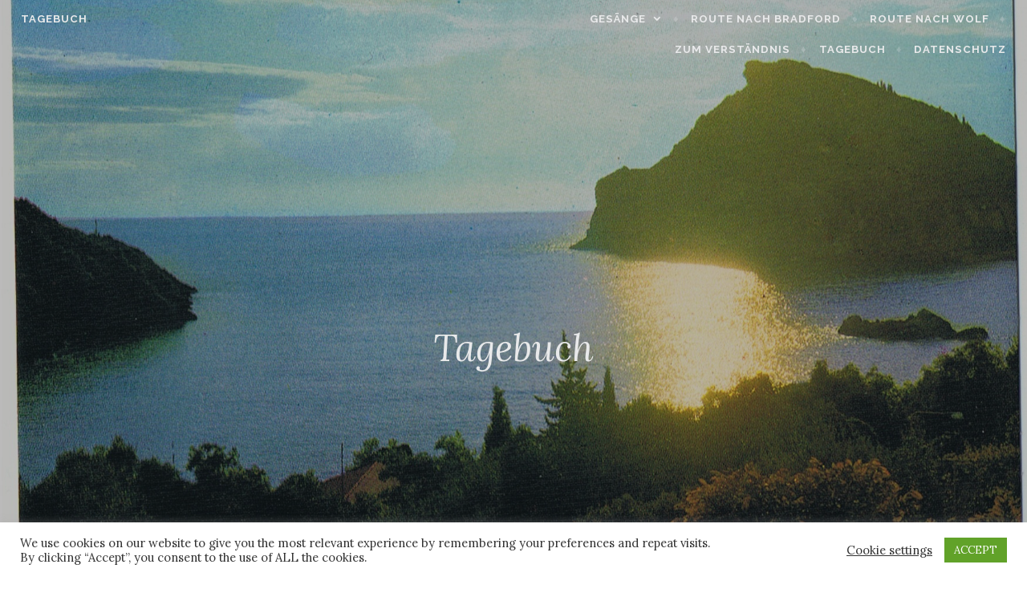

--- FILE ---
content_type: text/html; charset=UTF-8
request_url: https://patrickgurris.com/tag/afghanistan/
body_size: 47061
content:
<!DOCTYPE html>
<html lang="de">
<head>
<meta charset="Tagebuch">
<meta name="viewport" content="width=device-width, initial-scale=1">
<link rel="profile" href="http://gmpg.org/xfn/11">
<link rel="pingback" href="https://patrickgurris.com/xmlrpc.php">

<meta name='robots' content='index, follow, max-image-preview:large, max-snippet:-1, max-video-preview:-1' />

	<!-- This site is optimized with the Yoast SEO plugin v26.6 - https://yoast.com/wordpress/plugins/seo/ -->
	<title>Afghanistan Archive - Irrkarten des Odysseus</title>
	<link rel="canonical" href="https://patrickgurris.com/tag/afghanistan/" />
	<meta property="og:locale" content="de_DE" />
	<meta property="og:type" content="article" />
	<meta property="og:title" content="Afghanistan Archive - Irrkarten des Odysseus" />
	<meta property="og:url" content="https://patrickgurris.com/tag/afghanistan/" />
	<meta property="og:site_name" content="Irrkarten des Odysseus" />
	<meta name="twitter:card" content="summary_large_image" />
	<script type="application/ld+json" class="yoast-schema-graph">{"@context":"https://schema.org","@graph":[{"@type":"CollectionPage","@id":"https://patrickgurris.com/tag/afghanistan/","url":"https://patrickgurris.com/tag/afghanistan/","name":"Afghanistan Archive - Irrkarten des Odysseus","isPartOf":{"@id":"https://patrickgurris.com/#website"},"breadcrumb":{"@id":"https://patrickgurris.com/tag/afghanistan/#breadcrumb"},"inLanguage":"de"},{"@type":"BreadcrumbList","@id":"https://patrickgurris.com/tag/afghanistan/#breadcrumb","itemListElement":[{"@type":"ListItem","position":1,"name":"Startseite","item":"https://patrickgurris.com/"},{"@type":"ListItem","position":2,"name":"Afghanistan"}]},{"@type":"WebSite","@id":"https://patrickgurris.com/#website","url":"https://patrickgurris.com/","name":"Irrkarten des Odysseus","description":"Irrkarten des Odysseus","potentialAction":[{"@type":"SearchAction","target":{"@type":"EntryPoint","urlTemplate":"https://patrickgurris.com/?s={search_term_string}"},"query-input":{"@type":"PropertyValueSpecification","valueRequired":true,"valueName":"search_term_string"}}],"inLanguage":"de"}]}</script>
	<!-- / Yoast SEO plugin. -->


<link rel='dns-prefetch' href='//stats.wp.com' />
<link rel='dns-prefetch' href='//fonts.googleapis.com' />
<link rel="alternate" type="application/rss+xml" title="Irrkarten des Odysseus &raquo; Feed" href="https://patrickgurris.com/feed/" />
<link rel="alternate" type="application/rss+xml" title="Irrkarten des Odysseus &raquo; Kommentar-Feed" href="https://patrickgurris.com/comments/feed/" />
<link rel="alternate" type="application/rss+xml" title="Irrkarten des Odysseus &raquo; Afghanistan Schlagwort-Feed" href="https://patrickgurris.com/tag/afghanistan/feed/" />
		<!-- This site uses the Google Analytics by ExactMetrics plugin v8.11.0 - Using Analytics tracking - https://www.exactmetrics.com/ -->
							<script src="//www.googletagmanager.com/gtag/js?id=G-SNP418VFJ6"  data-cfasync="false" data-wpfc-render="false" type="text/javascript" async></script>
			<script data-cfasync="false" data-wpfc-render="false" type="text/javascript">
				var em_version = '8.11.0';
				var em_track_user = true;
				var em_no_track_reason = '';
								var ExactMetricsDefaultLocations = {"page_location":"https:\/\/patrickgurris.com\/tag\/afghanistan\/"};
								if ( typeof ExactMetricsPrivacyGuardFilter === 'function' ) {
					var ExactMetricsLocations = (typeof ExactMetricsExcludeQuery === 'object') ? ExactMetricsPrivacyGuardFilter( ExactMetricsExcludeQuery ) : ExactMetricsPrivacyGuardFilter( ExactMetricsDefaultLocations );
				} else {
					var ExactMetricsLocations = (typeof ExactMetricsExcludeQuery === 'object') ? ExactMetricsExcludeQuery : ExactMetricsDefaultLocations;
				}

								var disableStrs = [
										'ga-disable-G-SNP418VFJ6',
									];

				/* Function to detect opted out users */
				function __gtagTrackerIsOptedOut() {
					for (var index = 0; index < disableStrs.length; index++) {
						if (document.cookie.indexOf(disableStrs[index] + '=true') > -1) {
							return true;
						}
					}

					return false;
				}

				/* Disable tracking if the opt-out cookie exists. */
				if (__gtagTrackerIsOptedOut()) {
					for (var index = 0; index < disableStrs.length; index++) {
						window[disableStrs[index]] = true;
					}
				}

				/* Opt-out function */
				function __gtagTrackerOptout() {
					for (var index = 0; index < disableStrs.length; index++) {
						document.cookie = disableStrs[index] + '=true; expires=Thu, 31 Dec 2099 23:59:59 UTC; path=/';
						window[disableStrs[index]] = true;
					}
				}

				if ('undefined' === typeof gaOptout) {
					function gaOptout() {
						__gtagTrackerOptout();
					}
				}
								window.dataLayer = window.dataLayer || [];

				window.ExactMetricsDualTracker = {
					helpers: {},
					trackers: {},
				};
				if (em_track_user) {
					function __gtagDataLayer() {
						dataLayer.push(arguments);
					}

					function __gtagTracker(type, name, parameters) {
						if (!parameters) {
							parameters = {};
						}

						if (parameters.send_to) {
							__gtagDataLayer.apply(null, arguments);
							return;
						}

						if (type === 'event') {
														parameters.send_to = exactmetrics_frontend.v4_id;
							var hookName = name;
							if (typeof parameters['event_category'] !== 'undefined') {
								hookName = parameters['event_category'] + ':' + name;
							}

							if (typeof ExactMetricsDualTracker.trackers[hookName] !== 'undefined') {
								ExactMetricsDualTracker.trackers[hookName](parameters);
							} else {
								__gtagDataLayer('event', name, parameters);
							}
							
						} else {
							__gtagDataLayer.apply(null, arguments);
						}
					}

					__gtagTracker('js', new Date());
					__gtagTracker('set', {
						'developer_id.dNDMyYj': true,
											});
					if ( ExactMetricsLocations.page_location ) {
						__gtagTracker('set', ExactMetricsLocations);
					}
										__gtagTracker('config', 'G-SNP418VFJ6', {"forceSSL":"true"} );
										window.gtag = __gtagTracker;										(function () {
						/* https://developers.google.com/analytics/devguides/collection/analyticsjs/ */
						/* ga and __gaTracker compatibility shim. */
						var noopfn = function () {
							return null;
						};
						var newtracker = function () {
							return new Tracker();
						};
						var Tracker = function () {
							return null;
						};
						var p = Tracker.prototype;
						p.get = noopfn;
						p.set = noopfn;
						p.send = function () {
							var args = Array.prototype.slice.call(arguments);
							args.unshift('send');
							__gaTracker.apply(null, args);
						};
						var __gaTracker = function () {
							var len = arguments.length;
							if (len === 0) {
								return;
							}
							var f = arguments[len - 1];
							if (typeof f !== 'object' || f === null || typeof f.hitCallback !== 'function') {
								if ('send' === arguments[0]) {
									var hitConverted, hitObject = false, action;
									if ('event' === arguments[1]) {
										if ('undefined' !== typeof arguments[3]) {
											hitObject = {
												'eventAction': arguments[3],
												'eventCategory': arguments[2],
												'eventLabel': arguments[4],
												'value': arguments[5] ? arguments[5] : 1,
											}
										}
									}
									if ('pageview' === arguments[1]) {
										if ('undefined' !== typeof arguments[2]) {
											hitObject = {
												'eventAction': 'page_view',
												'page_path': arguments[2],
											}
										}
									}
									if (typeof arguments[2] === 'object') {
										hitObject = arguments[2];
									}
									if (typeof arguments[5] === 'object') {
										Object.assign(hitObject, arguments[5]);
									}
									if ('undefined' !== typeof arguments[1].hitType) {
										hitObject = arguments[1];
										if ('pageview' === hitObject.hitType) {
											hitObject.eventAction = 'page_view';
										}
									}
									if (hitObject) {
										action = 'timing' === arguments[1].hitType ? 'timing_complete' : hitObject.eventAction;
										hitConverted = mapArgs(hitObject);
										__gtagTracker('event', action, hitConverted);
									}
								}
								return;
							}

							function mapArgs(args) {
								var arg, hit = {};
								var gaMap = {
									'eventCategory': 'event_category',
									'eventAction': 'event_action',
									'eventLabel': 'event_label',
									'eventValue': 'event_value',
									'nonInteraction': 'non_interaction',
									'timingCategory': 'event_category',
									'timingVar': 'name',
									'timingValue': 'value',
									'timingLabel': 'event_label',
									'page': 'page_path',
									'location': 'page_location',
									'title': 'page_title',
									'referrer' : 'page_referrer',
								};
								for (arg in args) {
																		if (!(!args.hasOwnProperty(arg) || !gaMap.hasOwnProperty(arg))) {
										hit[gaMap[arg]] = args[arg];
									} else {
										hit[arg] = args[arg];
									}
								}
								return hit;
							}

							try {
								f.hitCallback();
							} catch (ex) {
							}
						};
						__gaTracker.create = newtracker;
						__gaTracker.getByName = newtracker;
						__gaTracker.getAll = function () {
							return [];
						};
						__gaTracker.remove = noopfn;
						__gaTracker.loaded = true;
						window['__gaTracker'] = __gaTracker;
					})();
									} else {
										console.log("");
					(function () {
						function __gtagTracker() {
							return null;
						}

						window['__gtagTracker'] = __gtagTracker;
						window['gtag'] = __gtagTracker;
					})();
									}
			</script>
							<!-- / Google Analytics by ExactMetrics -->
		<style id='wp-img-auto-sizes-contain-inline-css' type='text/css'>
img:is([sizes=auto i],[sizes^="auto," i]){contain-intrinsic-size:3000px 1500px}
/*# sourceURL=wp-img-auto-sizes-contain-inline-css */
</style>
<style id='wp-emoji-styles-inline-css' type='text/css'>

	img.wp-smiley, img.emoji {
		display: inline !important;
		border: none !important;
		box-shadow: none !important;
		height: 1em !important;
		width: 1em !important;
		margin: 0 0.07em !important;
		vertical-align: -0.1em !important;
		background: none !important;
		padding: 0 !important;
	}
/*# sourceURL=wp-emoji-styles-inline-css */
</style>
<link rel='stylesheet' id='cookie-law-info-css' href='https://patrickgurris.com/wp-content/plugins/cookie-law-info/legacy/public/css/cookie-law-info-public.css?ver=3.3.8' type='text/css' media='all' />
<link rel='stylesheet' id='cookie-law-info-gdpr-css' href='https://patrickgurris.com/wp-content/plugins/cookie-law-info/legacy/public/css/cookie-law-info-gdpr.css?ver=3.3.8' type='text/css' media='all' />
<link rel='stylesheet' id='affinity-style-css' href='https://patrickgurris.com/wp-content/themes/affinity-child/style.css?ver=6.9' type='text/css' media='all' />
<style id='affinity-style-inline-css' type='text/css'>
.byline { clip: rect(1px, 1px, 1px, 1px); height: 1px; position: absolute; overflow: hidden; width: 1px; }
/*# sourceURL=affinity-style-inline-css */
</style>
<link rel='stylesheet' id='affinity-fonts-css' href='https://fonts.googleapis.com/css?family=Raleway%3A400%2C400italic%2C700%2C700italic%7CLora%3A400%2C400italic%2C700%2C700italic&#038;subset=latin%2Clatin-ext' type='text/css' media='all' />
<link rel='stylesheet' id='genericons-css' href='https://patrickgurris.com/wp-content/plugins/jetpack/_inc/genericons/genericons/genericons.css?ver=3.1' type='text/css' media='all' />
<script type="text/javascript" src="https://patrickgurris.com/wp-content/plugins/google-analytics-dashboard-for-wp/assets/js/frontend-gtag.min.js?ver=8.11.0" id="exactmetrics-frontend-script-js" async="async" data-wp-strategy="async"></script>
<script data-cfasync="false" data-wpfc-render="false" type="text/javascript" id='exactmetrics-frontend-script-js-extra'>/* <![CDATA[ */
var exactmetrics_frontend = {"js_events_tracking":"true","download_extensions":"zip,mp3,mpeg,pdf,docx,pptx,xlsx,rar","inbound_paths":"[{\"path\":\"\\\/go\\\/\",\"label\":\"affiliate\"},{\"path\":\"\\\/recommend\\\/\",\"label\":\"affiliate\"}]","home_url":"https:\/\/patrickgurris.com","hash_tracking":"false","v4_id":"G-SNP418VFJ6"};/* ]]> */
</script>
<script type="text/javascript" src="https://patrickgurris.com/wp-includes/js/jquery/jquery.min.js?ver=3.7.1" id="jquery-core-js"></script>
<script type="text/javascript" src="https://patrickgurris.com/wp-includes/js/jquery/jquery-migrate.min.js?ver=3.4.1" id="jquery-migrate-js"></script>
<script type="text/javascript" id="cookie-law-info-js-extra">
/* <![CDATA[ */
var Cli_Data = {"nn_cookie_ids":[],"cookielist":[],"non_necessary_cookies":[],"ccpaEnabled":"","ccpaRegionBased":"","ccpaBarEnabled":"","strictlyEnabled":["necessary","obligatoire"],"ccpaType":"gdpr","js_blocking":"1","custom_integration":"","triggerDomRefresh":"","secure_cookies":""};
var cli_cookiebar_settings = {"animate_speed_hide":"500","animate_speed_show":"500","background":"#FFF","border":"#b1a6a6c2","border_on":"","button_1_button_colour":"#61a229","button_1_button_hover":"#4e8221","button_1_link_colour":"#fff","button_1_as_button":"1","button_1_new_win":"","button_2_button_colour":"#333","button_2_button_hover":"#292929","button_2_link_colour":"#444","button_2_as_button":"","button_2_hidebar":"","button_3_button_colour":"#3566bb","button_3_button_hover":"#2a5296","button_3_link_colour":"#fff","button_3_as_button":"1","button_3_new_win":"","button_4_button_colour":"#000","button_4_button_hover":"#000000","button_4_link_colour":"#333333","button_4_as_button":"","button_7_button_colour":"#61a229","button_7_button_hover":"#4e8221","button_7_link_colour":"#fff","button_7_as_button":"1","button_7_new_win":"","font_family":"inherit","header_fix":"","notify_animate_hide":"1","notify_animate_show":"","notify_div_id":"#cookie-law-info-bar","notify_position_horizontal":"right","notify_position_vertical":"bottom","scroll_close":"","scroll_close_reload":"","accept_close_reload":"","reject_close_reload":"","showagain_tab":"1","showagain_background":"#fff","showagain_border":"#000","showagain_div_id":"#cookie-law-info-again","showagain_x_position":"100px","text":"#333333","show_once_yn":"","show_once":"10000","logging_on":"","as_popup":"","popup_overlay":"1","bar_heading_text":"","cookie_bar_as":"banner","popup_showagain_position":"bottom-right","widget_position":"left"};
var log_object = {"ajax_url":"https://patrickgurris.com/wp-admin/admin-ajax.php"};
//# sourceURL=cookie-law-info-js-extra
/* ]]> */
</script>
<script type="text/javascript" src="https://patrickgurris.com/wp-content/plugins/cookie-law-info/legacy/public/js/cookie-law-info-public.js?ver=3.3.8" id="cookie-law-info-js"></script>
<link rel="https://api.w.org/" href="https://patrickgurris.com/wp-json/" /><link rel="alternate" title="JSON" type="application/json" href="https://patrickgurris.com/wp-json/wp/v2/tags/269" /><link rel="EditURI" type="application/rsd+xml" title="RSD" href="https://patrickgurris.com/xmlrpc.php?rsd" />
<meta name="generator" content="WordPress 6.9" />
	<style>img#wpstats{display:none}</style>
		
		<style type="text/css" id="affinity-overlay-opacity">

			.custom-header-image {
				opacity: 0.7;
			}

			.in-panel .custom-header-image {
				opacity: 1;
			}

			@media screen and ( min-width: 48em ) {
				.custom-header-image,
				.in-panel .custom-header-image {
					opacity: 0.7;
				}
			}

		</style>

			<style type="text/css" id="affinity-scrolling-background-images">
			@media screen and (min-width: 65em) {
					.custom-header-image {
						background-attachment: fixed;
						background-size: cover;
						background-position: center;
					}

					.affinity-customizer .custom-header-image {
						background-attachment: scroll;
						background-size: cover;
					}
			}
		</style>
	<link rel="icon" href="https://patrickgurris.com/wp-content/uploads/2020/10/cropped-icons8-tintenfisch-48-32x32.png" sizes="32x32" />
<link rel="icon" href="https://patrickgurris.com/wp-content/uploads/2020/10/cropped-icons8-tintenfisch-48-192x192.png" sizes="192x192" />
<link rel="apple-touch-icon" href="https://patrickgurris.com/wp-content/uploads/2020/10/cropped-icons8-tintenfisch-48-180x180.png" />
<meta name="msapplication-TileImage" content="https://patrickgurris.com/wp-content/uploads/2020/10/cropped-icons8-tintenfisch-48-270x270.png" />
		<style type="text/css" id="wp-custom-css">
			.site-info { display: none; }
		</style>
		</head>

<body class="archive tag tag-afghanistan tag-269 wp-theme-affinity wp-child-theme-affinity-child custom-header-active hfeed author-hidden">
<div id="page" class="site">
	<a class="skip-link screen-reader-text" href="#content">Skip to content</a>

	<header id="masthead" class="site-header" role="banner">

		
<div class="custom-header">
	
			<div class="custom-header-image" style="padding-top: 67.657142857143%; background-image: url(https://patrickgurris.com/wp-content/uploads/2013/05/korfupaleokastritsa.jpg);">
			</div>

	
</div><!-- .custom-header -->

		<div class="header-wrapper clear">
	<div class="site-branding">
					<p class="site-title"><a href="https://patrickgurris.com/" rel="home">Tagebuch</a></p>
			</div><!-- .site-branding -->

	<nav id="site-navigation" class="main-navigation" role="navigation">
	<button class="menu-toggle" aria-controls="top-menu" aria-expanded="false">Menu</button>
	<div class="menu-menu-1-container"><ul id="top-menu" class="menu"><li id="menu-item-500" class="menu-item menu-item-type-post_type menu-item-object-page menu-item-home menu-item-has-children menu-item-500"><a href="https://patrickgurris.com/">Gesänge</a>
<ul class="sub-menu">
	<li id="menu-item-501" class="menu-item menu-item-type-post_type menu-item-object-page menu-item-has-children menu-item-501"><a href="https://patrickgurris.com/gesaenge/erster-gesang/">1. Gesang</a>
	<ul class="sub-menu">
		<li id="menu-item-502" class="menu-item menu-item-type-post_type menu-item-object-page menu-item-502"><a href="https://patrickgurris.com/gesaenge/erster-gesang/troja/">1. Troja</a></li>
		<li id="menu-item-503" class="menu-item menu-item-type-post_type menu-item-object-page menu-item-503"><a href="https://patrickgurris.com/gesaenge/erster-gesang/bei-den-kikonen-in-ismaros/">2. Ismaros</a></li>
		<li id="menu-item-504" class="menu-item menu-item-type-post_type menu-item-object-page menu-item-504"><a href="https://patrickgurris.com/gesaenge/erster-gesang/kap-maleia/">3. Kap Maleia</a></li>
		<li id="menu-item-505" class="menu-item menu-item-type-post_type menu-item-object-page menu-item-505"><a href="https://patrickgurris.com/gesaenge/erster-gesang/im-lande-der-lotophagen/">4. Lotophagen</a></li>
		<li id="menu-item-506" class="menu-item menu-item-type-post_type menu-item-object-page menu-item-506"><a href="https://patrickgurris.com/gesaenge/erster-gesang/die-ziegeninsel/">5. Ziegeninsel</a></li>
		<li id="menu-item-507" class="menu-item menu-item-type-post_type menu-item-object-page menu-item-507"><a href="https://patrickgurris.com/gesaenge/erster-gesang/polyphem/">6. Polyphem</a></li>
		<li id="menu-item-508" class="menu-item menu-item-type-post_type menu-item-object-page menu-item-508"><a href="https://patrickgurris.com/gesaenge/erster-gesang/7-aiolia/">7. Aiolia</a></li>
		<li id="menu-item-509" class="menu-item menu-item-type-post_type menu-item-object-page menu-item-509"><a href="https://patrickgurris.com/gesaenge/erster-gesang/8-ionia/">8. Ionische Inseln</a></li>
		<li id="menu-item-510" class="menu-item menu-item-type-post_type menu-item-object-page menu-item-510"><a href="https://patrickgurris.com/gesaenge/erster-gesang/9-aiolia/">9. Aiolia</a></li>
	</ul>
</li>
	<li id="menu-item-511" class="menu-item menu-item-type-post_type menu-item-object-page menu-item-has-children menu-item-511"><a href="https://patrickgurris.com/gesaenge/zweiter-gesang/">2. Gesang</a>
	<ul class="sub-menu">
		<li id="menu-item-512" class="menu-item menu-item-type-post_type menu-item-object-page menu-item-512"><a href="https://patrickgurris.com/gesaenge/zweiter-gesang/10-laistrygonen/">10. Laistrygonen</a></li>
		<li id="menu-item-513" class="menu-item menu-item-type-post_type menu-item-object-page menu-item-513"><a href="https://patrickgurris.com/gesaenge/zweiter-gesang/11-kirke/">11. Aiaia</a></li>
		<li id="menu-item-514" class="menu-item menu-item-type-post_type menu-item-object-page menu-item-514"><a href="https://patrickgurris.com/gesaenge/zweiter-gesang/12-hades/">12. Hades</a></li>
		<li id="menu-item-515" class="menu-item menu-item-type-post_type menu-item-object-page menu-item-515"><a href="https://patrickgurris.com/gesaenge/zweiter-gesang/13-aiaia/">13. Aiaia</a></li>
		<li id="menu-item-516" class="menu-item menu-item-type-post_type menu-item-object-page menu-item-516"><a href="https://patrickgurris.com/gesaenge/zweiter-gesang/14-sirenen/">14. Sirenen</a></li>
		<li id="menu-item-517" class="menu-item menu-item-type-post_type menu-item-object-page menu-item-517"><a href="https://patrickgurris.com/gesaenge/zweiter-gesang/14a-irrende-klippen/">14a. Irrende Klippen</a></li>
		<li id="menu-item-518" class="menu-item menu-item-type-post_type menu-item-object-page menu-item-518"><a href="https://patrickgurris.com/gesaenge/zweiter-gesang/15-charybdis/">15. Charybdis</a></li>
		<li id="menu-item-519" class="menu-item menu-item-type-post_type menu-item-object-page menu-item-519"><a href="https://patrickgurris.com/gesaenge/zweiter-gesang/16-skylla/">16. Skylla</a></li>
		<li id="menu-item-520" class="menu-item menu-item-type-post_type menu-item-object-page menu-item-520"><a href="https://patrickgurris.com/gesaenge/zweiter-gesang/17-thrinakia/">17. Thrinakia</a></li>
		<li id="menu-item-521" class="menu-item menu-item-type-post_type menu-item-object-page menu-item-521"><a href="https://patrickgurris.com/gesaenge/zweiter-gesang/18-ogygia/">18. Ogygia</a></li>
		<li id="menu-item-522" class="menu-item menu-item-type-post_type menu-item-object-page menu-item-522"><a href="https://patrickgurris.com/gesaenge/zweiter-gesang/19-phaiaken/">19. Phaiaken</a></li>
	</ul>
</li>
	<li id="menu-item-523" class="menu-item menu-item-type-post_type menu-item-object-page menu-item-has-children menu-item-523"><a href="https://patrickgurris.com/gesaenge/3-ithaka/">Ithaka</a>
	<ul class="sub-menu">
		<li id="menu-item-524" class="menu-item menu-item-type-post_type menu-item-object-page menu-item-524"><a href="https://patrickgurris.com/gesaenge/3-ithaka/das-steinerne-schiff/">Das steinerne Schiff</a></li>
		<li id="menu-item-525" class="menu-item menu-item-type-post_type menu-item-object-page menu-item-525"><a href="https://patrickgurris.com/gesaenge/3-ithaka/zwanzig-jahre-danach/">Zwanzig Jahre danach</a></li>
	</ul>
</li>
</ul>
</li>
<li id="menu-item-527" class="menu-item menu-item-type-post_type menu-item-object-page menu-item-527"><a href="https://patrickgurris.com/route-nach-bradford/">Route nach Bradford</a></li>
<li id="menu-item-528" class="menu-item menu-item-type-post_type menu-item-object-page menu-item-528"><a href="https://patrickgurris.com/route-nach-wolf/">Route nach Wolf</a></li>
<li id="menu-item-530" class="menu-item menu-item-type-post_type menu-item-object-page menu-item-530"><a href="https://patrickgurris.com/about/">Zum Verständnis</a></li>
<li id="menu-item-3381" class="menu-item menu-item-type-post_type menu-item-object-page current_page_parent menu-item-3381"><a href="https://patrickgurris.com/tagebuch/">Tagebuch</a></li>
<li id="menu-item-3428" class="menu-item menu-item-type-post_type menu-item-object-page menu-item-privacy-policy menu-item-3428"><a rel="privacy-policy" href="https://patrickgurris.com/datenschutzerklaerung/">Datenschutz</a></li>
</ul></div></nav><!-- #site-navigation -->
</div><!-- .header-wrapper -->

	<div class="site-description-wrapper">
		
						<p class="site-description"><a href="https://patrickgurris.com/" rel="home">Tagebuch</a></p>
			</div><!-- .site-description-wrapper -->


	</header>

	<div id="content" class="site-content">

	<div id="primary" class="content-area">
		<main id="main" class="site-main" role="main">

		
			<header class="page-header">
				<h1 class="page-title">Schlagwort: <span>Afghanistan</span></h1>			</header>
			
<article id="post-3687" class="post-3687 post type-post status-publish format-standard hentry category-vermischtes tag-afghanistan tag-friedrich-nietzsche">

	
	<header class="entry-header">
		<h2 class="entry-title"><a href="https://patrickgurris.com/nietzsche-2021/" rel="bookmark">Nietzsche 2021</a></h2>	</header>

	
					<div class="entry-meta">
			<span class="posted-on"><a href="https://patrickgurris.com/nietzsche-2021/" rel="bookmark"><time class="entry-date published" datetime="2021-08-30T14:12:47+00:00">August 30, 2021</time><time class="updated" datetime="2021-08-30T14:13:06+00:00">August 30, 2021</time></a></span><span class="byline"> <span class="author vcard"><a class="url fn n" href="https://patrickgurris.com/author/pgurris/">pgurris</a></span></span><span class="comments-link"><a href="https://patrickgurris.com/nietzsche-2021/#respond">Leave a comment</a></span>		</div><!-- .entry-meta -->
	
	<div class="entry-content">

		<h3>&#8222;Was af ghan is than wird, geschieht jenseits von Gut und Böse.&#8220;</h3>
	</div>

				<footer class="entry-footer">
		<span class="cat-links">Posted in <a href="https://patrickgurris.com/category/vermischtes/" rel="category tag">Vermischtes</a></span><span class="tags-links">Tagged <a href="https://patrickgurris.com/tag/afghanistan/" rel="tag">Afghanistan</a>, <a href="https://patrickgurris.com/tag/friedrich-nietzsche/" rel="tag">Friedrich Nietzsche</a></span>	</footer><!-- .entry-footer -->
	
</article><!-- #post-## -->

		</main>
	</div>
	<aside id="secondary" class="widget-area" role="complementary">

		<section id="custom_html-2" class="widget_text widget widget_custom_html"><div class="textwidget custom-html-widget">

<span class='sm center'><a  href="http://www.patrickgurris.com/tagebuch/feed/"><img  src="https://patrickgurris.com/wp-content/uploads/2020/10/iconmonstr-rss-feed-1-240.png" width ="10%" height ="10%" alt="Subscribe to RSS Feed" /></a>
</span></div></section><section id="search-2" class="widget widget_search"><form role="search" method="get" class="search-form" action="https://patrickgurris.com/">
				<label>
					<span class="screen-reader-text">Suche nach:</span>
					<input type="search" class="search-field" placeholder="Suchen …" value="" name="s" />
				</label>
				<input type="submit" class="search-submit" value="Suchen" />
			</form></section><section id="categories-2" class="widget widget_categories"><h2 class="widget-title">Kategorien</h2>
			<ul>
					<li class="cat-item cat-item-26"><a href="https://patrickgurris.com/category/ansichtskarten/">Ansichtskarten</a>
</li>
	<li class="cat-item cat-item-48"><a href="https://patrickgurris.com/category/tagebuch/">Tagebuch</a>
</li>
	<li class="cat-item cat-item-1"><a href="https://patrickgurris.com/category/uncategorized/">Uncategorized</a>
</li>
	<li class="cat-item cat-item-66"><a href="https://patrickgurris.com/category/vermischtes/">Vermischtes</a>
</li>
			</ul>

			</section><section id="tag_cloud-2" class="widget widget_tag_cloud"><h2 class="widget-title">Themen</h2><div class="tagcloud"><a href="https://patrickgurris.com/tag/albanien/" class="tag-cloud-link tag-link-365 tag-link-position-1" style="font-size: 9.6pt;" aria-label="Albanien (3 Einträge)">Albanien</a>
<a href="https://patrickgurris.com/tag/amanda-gorman/" class="tag-cloud-link tag-link-174 tag-link-position-2" style="font-size: 9.6pt;" aria-label="Amanda Gorman (3 Einträge)">Amanda Gorman</a>
<a href="https://patrickgurris.com/tag/angela-merkel/" class="tag-cloud-link tag-link-59 tag-link-position-3" style="font-size: 12pt;" aria-label="Angela Merkel (5 Einträge)">Angela Merkel</a>
<a href="https://patrickgurris.com/tag/ansichtskarten/" class="tag-cloud-link tag-link-258 tag-link-position-4" style="font-size: 13.6pt;" aria-label="Ansichtskarten (7 Einträge)">Ansichtskarten</a>
<a href="https://patrickgurris.com/tag/astypalea/" class="tag-cloud-link tag-link-243 tag-link-position-5" style="font-size: 9.6pt;" aria-label="Astypalea (3 Einträge)">Astypalea</a>
<a href="https://patrickgurris.com/tag/athen/" class="tag-cloud-link tag-link-41 tag-link-position-6" style="font-size: 8pt;" aria-label="Athen (2 Einträge)">Athen</a>
<a href="https://patrickgurris.com/tag/attila-hildmann/" class="tag-cloud-link tag-link-70 tag-link-position-7" style="font-size: 8pt;" aria-label="Attila Hildmann (2 Einträge)">Attila Hildmann</a>
<a href="https://patrickgurris.com/tag/berlin/" class="tag-cloud-link tag-link-67 tag-link-position-8" style="font-size: 9.6pt;" aria-label="Berlin (3 Einträge)">Berlin</a>
<a href="https://patrickgurris.com/tag/burg-huelshoff/" class="tag-cloud-link tag-link-76 tag-link-position-9" style="font-size: 9.6pt;" aria-label="Burg Hülshoff (3 Einträge)">Burg Hülshoff</a>
<a href="https://patrickgurris.com/tag/christian-drosten/" class="tag-cloud-link tag-link-55 tag-link-position-10" style="font-size: 12pt;" aria-label="Christian Drosten (5 Einträge)">Christian Drosten</a>
<a href="https://patrickgurris.com/tag/corona/" class="tag-cloud-link tag-link-74 tag-link-position-11" style="font-size: 8pt;" aria-label="Corona (2 Einträge)">Corona</a>
<a href="https://patrickgurris.com/tag/delaware-sling/" class="tag-cloud-link tag-link-93 tag-link-position-12" style="font-size: 9.6pt;" aria-label="Delaware Sling (3 Einträge)">Delaware Sling</a>
<a href="https://patrickgurris.com/tag/demokratie/" class="tag-cloud-link tag-link-88 tag-link-position-13" style="font-size: 8pt;" aria-label="Demokratie (2 Einträge)">Demokratie</a>
<a href="https://patrickgurris.com/tag/dodekanes/" class="tag-cloud-link tag-link-33 tag-link-position-14" style="font-size: 9.6pt;" aria-label="Dodekanes (3 Einträge)">Dodekanes</a>
<a href="https://patrickgurris.com/tag/griechenland/" class="tag-cloud-link tag-link-260 tag-link-position-15" style="font-size: 13.6pt;" aria-label="Griechenland (7 Einträge)">Griechenland</a>
<a href="https://patrickgurris.com/tag/hadramaut/" class="tag-cloud-link tag-link-198 tag-link-position-16" style="font-size: 12pt;" aria-label="Hadramaut (5 Einträge)">Hadramaut</a>
<a href="https://patrickgurris.com/tag/hay-on-wye/" class="tag-cloud-link tag-link-304 tag-link-position-17" style="font-size: 9.6pt;" aria-label="hay-on-wye (3 Einträge)">hay-on-wye</a>
<a href="https://patrickgurris.com/tag/hellas-poste-restante/" class="tag-cloud-link tag-link-273 tag-link-position-18" style="font-size: 13.6pt;" aria-label="Hellas Poste Restante (7 Einträge)">Hellas Poste Restante</a>
<a href="https://patrickgurris.com/tag/igelgrippe/" class="tag-cloud-link tag-link-98 tag-link-position-19" style="font-size: 19.466666666667pt;" aria-label="Igelgrippe (21 Einträge)">Igelgrippe</a>
<a href="https://patrickgurris.com/tag/jens-spahn/" class="tag-cloud-link tag-link-167 tag-link-position-20" style="font-size: 9.6pt;" aria-label="Jens Spahn (3 Einträge)">Jens Spahn</a>
<a href="https://patrickgurris.com/tag/joe-biden/" class="tag-cloud-link tag-link-97 tag-link-position-21" style="font-size: 10.933333333333pt;" aria-label="Joe Biden (4 Einträge)">Joe Biden</a>
<a href="https://patrickgurris.com/tag/kai-lauterbach/" class="tag-cloud-link tag-link-81 tag-link-position-22" style="font-size: 12pt;" aria-label="Kai Lauterbach (5 Einträge)">Kai Lauterbach</a>
<a href="https://patrickgurris.com/tag/karl-may/" class="tag-cloud-link tag-link-351 tag-link-position-23" style="font-size: 9.6pt;" aria-label="Karl May (3 Einträge)">Karl May</a>
<a href="https://patrickgurris.com/tag/katze/" class="tag-cloud-link tag-link-50 tag-link-position-24" style="font-size: 18.4pt;" aria-label="Katze (17 Einträge)">Katze</a>
<a href="https://patrickgurris.com/tag/klimawandel/" class="tag-cloud-link tag-link-64 tag-link-position-25" style="font-size: 9.6pt;" aria-label="Klimawandel (3 Einträge)">Klimawandel</a>
<a href="https://patrickgurris.com/tag/krieg/" class="tag-cloud-link tag-link-393 tag-link-position-26" style="font-size: 10.933333333333pt;" aria-label="Krieg (4 Einträge)">Krieg</a>
<a href="https://patrickgurris.com/tag/lockdown/" class="tag-cloud-link tag-link-86 tag-link-position-27" style="font-size: 8pt;" aria-label="Lockdown (2 Einträge)">Lockdown</a>
<a href="https://patrickgurris.com/tag/lothar-wieler/" class="tag-cloud-link tag-link-115 tag-link-position-28" style="font-size: 13.6pt;" aria-label="Lothar Wieler (7 Einträge)">Lothar Wieler</a>
<a href="https://patrickgurris.com/tag/meher-baba/" class="tag-cloud-link tag-link-375 tag-link-position-29" style="font-size: 9.6pt;" aria-label="Meher Baba (3 Einträge)">Meher Baba</a>
<a href="https://patrickgurris.com/tag/michael-wendler/" class="tag-cloud-link tag-link-49 tag-link-position-30" style="font-size: 12pt;" aria-label="Michael Wendler (5 Einträge)">Michael Wendler</a>
<a href="https://patrickgurris.com/tag/nachruf/" class="tag-cloud-link tag-link-212 tag-link-position-31" style="font-size: 12.933333333333pt;" aria-label="Nachruf (6 Einträge)">Nachruf</a>
<a href="https://patrickgurris.com/tag/obituary/" class="tag-cloud-link tag-link-213 tag-link-position-32" style="font-size: 12pt;" aria-label="Obituary (5 Einträge)">Obituary</a>
<a href="https://patrickgurris.com/tag/ost-westfalen/" class="tag-cloud-link tag-link-106 tag-link-position-33" style="font-size: 8pt;" aria-label="Ost-Westfalen (2 Einträge)">Ost-Westfalen</a>
<a href="https://patrickgurris.com/tag/papst/" class="tag-cloud-link tag-link-54 tag-link-position-34" style="font-size: 8pt;" aria-label="Papst (2 Einträge)">Papst</a>
<a href="https://patrickgurris.com/tag/philosophie/" class="tag-cloud-link tag-link-51 tag-link-position-35" style="font-size: 8pt;" aria-label="Philosophie (2 Einträge)">Philosophie</a>
<a href="https://patrickgurris.com/tag/poem/" class="tag-cloud-link tag-link-426 tag-link-position-36" style="font-size: 9.6pt;" aria-label="poem (3 Einträge)">poem</a>
<a href="https://patrickgurris.com/tag/postkarten/" class="tag-cloud-link tag-link-259 tag-link-position-37" style="font-size: 9.6pt;" aria-label="Postkarten (3 Einträge)">Postkarten</a>
<a href="https://patrickgurris.com/tag/quote/" class="tag-cloud-link tag-link-371 tag-link-position-38" style="font-size: 22pt;" aria-label="Quote (33 Einträge)">Quote</a>
<a href="https://patrickgurris.com/tag/sigmar-gabriel/" class="tag-cloud-link tag-link-91 tag-link-position-39" style="font-size: 9.6pt;" aria-label="Sigmar Gabriel (3 Einträge)">Sigmar Gabriel</a>
<a href="https://patrickgurris.com/tag/sufis/" class="tag-cloud-link tag-link-427 tag-link-position-40" style="font-size: 10.933333333333pt;" aria-label="Sufis (4 Einträge)">Sufis</a>
<a href="https://patrickgurris.com/tag/thessaloniki/" class="tag-cloud-link tag-link-31 tag-link-position-41" style="font-size: 8pt;" aria-label="Thessaloniki (2 Einträge)">Thessaloniki</a>
<a href="https://patrickgurris.com/tag/tilll-schweiger/" class="tag-cloud-link tag-link-56 tag-link-position-42" style="font-size: 13.6pt;" aria-label="Tilll Schweiger (7 Einträge)">Tilll Schweiger</a>
<a href="https://patrickgurris.com/tag/ukraine-krieg/" class="tag-cloud-link tag-link-299 tag-link-position-43" style="font-size: 13.6pt;" aria-label="Ukraine-Krieg (7 Einträge)">Ukraine-Krieg</a>
<a href="https://patrickgurris.com/tag/wdr/" class="tag-cloud-link tag-link-89 tag-link-position-44" style="font-size: 10.933333333333pt;" aria-label="WDR (4 Einträge)">WDR</a>
<a href="https://patrickgurris.com/tag/weltschmerz/" class="tag-cloud-link tag-link-68 tag-link-position-45" style="font-size: 9.6pt;" aria-label="Weltschmerz (3 Einträge)">Weltschmerz</a></div>
</section>
	</aside>

	</div>
	<footer id="colophon" class="site-footer" role="contentinfo">

		
		
		<div class="site-info">
	<a href="https://wordpress.org/">Proudly powered by WordPress</a>
	<span class="sep"> &diams; </span>
	Theme: affinity by <a href="http://wordpress.com/themes/" rel="designer">Automattic</a>.</div><!-- .site-info -->
	</footer>
</div>
<script type="speculationrules">
{"prefetch":[{"source":"document","where":{"and":[{"href_matches":"/*"},{"not":{"href_matches":["/wp-*.php","/wp-admin/*","/wp-content/uploads/*","/wp-content/*","/wp-content/plugins/*","/wp-content/themes/affinity-child/*","/wp-content/themes/affinity/*","/*\\?(.+)"]}},{"not":{"selector_matches":"a[rel~=\"nofollow\"]"}},{"not":{"selector_matches":".no-prefetch, .no-prefetch a"}}]},"eagerness":"conservative"}]}
</script>
<!--googleoff: all--><div id="cookie-law-info-bar" data-nosnippet="true"><span><div class="cli-bar-container cli-style-v2"><div class="cli-bar-message">We use cookies on our website to give you the most relevant experience by remembering your preferences and repeat visits. By clicking “Accept”, you consent to the use of ALL the cookies.</div><div class="cli-bar-btn_container"><a role='button' class="cli_settings_button" style="margin:0px 10px 0px 5px">Cookie settings</a><a role='button' data-cli_action="accept" id="cookie_action_close_header" class="medium cli-plugin-button cli-plugin-main-button cookie_action_close_header cli_action_button wt-cli-accept-btn">ACCEPT</a></div></div></span></div><div id="cookie-law-info-again" data-nosnippet="true"><span id="cookie_hdr_showagain">Privacy &amp; Cookies Policy</span></div><div class="cli-modal" data-nosnippet="true" id="cliSettingsPopup" tabindex="-1" role="dialog" aria-labelledby="cliSettingsPopup" aria-hidden="true">
  <div class="cli-modal-dialog" role="document">
	<div class="cli-modal-content cli-bar-popup">
		  <button type="button" class="cli-modal-close" id="cliModalClose">
			<svg class="" viewBox="0 0 24 24"><path d="M19 6.41l-1.41-1.41-5.59 5.59-5.59-5.59-1.41 1.41 5.59 5.59-5.59 5.59 1.41 1.41 5.59-5.59 5.59 5.59 1.41-1.41-5.59-5.59z"></path><path d="M0 0h24v24h-24z" fill="none"></path></svg>
			<span class="wt-cli-sr-only">Schließen</span>
		  </button>
		  <div class="cli-modal-body">
			<div class="cli-container-fluid cli-tab-container">
	<div class="cli-row">
		<div class="cli-col-12 cli-align-items-stretch cli-px-0">
			<div class="cli-privacy-overview">
				<h4>Privacy Overview</h4>				<div class="cli-privacy-content">
					<div class="cli-privacy-content-text">This website uses cookies to improve your experience while you navigate through the website. Out of these, the cookies that are categorized as necessary are stored on your browser as they are essential for the working of basic functionalities of the website. We also use third-party cookies that help us analyze and understand how you use this website. These cookies will be stored in your browser only with your consent. You also have the option to opt-out of these cookies. But opting out of some of these cookies may affect your browsing experience.</div>
				</div>
				<a class="cli-privacy-readmore" aria-label="Mehr anzeigen" role="button" data-readmore-text="Mehr anzeigen" data-readless-text="Weniger anzeigen"></a>			</div>
		</div>
		<div class="cli-col-12 cli-align-items-stretch cli-px-0 cli-tab-section-container">
												<div class="cli-tab-section">
						<div class="cli-tab-header">
							<a role="button" tabindex="0" class="cli-nav-link cli-settings-mobile" data-target="necessary" data-toggle="cli-toggle-tab">
								Necessary							</a>
															<div class="wt-cli-necessary-checkbox">
									<input type="checkbox" class="cli-user-preference-checkbox"  id="wt-cli-checkbox-necessary" data-id="checkbox-necessary" checked="checked"  />
									<label class="form-check-label" for="wt-cli-checkbox-necessary">Necessary</label>
								</div>
								<span class="cli-necessary-caption">immer aktiv</span>
													</div>
						<div class="cli-tab-content">
							<div class="cli-tab-pane cli-fade" data-id="necessary">
								<div class="wt-cli-cookie-description">
									Necessary cookies are absolutely essential for the website to function properly. This category only includes cookies that ensures basic functionalities and security features of the website. These cookies do not store any personal information.								</div>
							</div>
						</div>
					</div>
																	<div class="cli-tab-section">
						<div class="cli-tab-header">
							<a role="button" tabindex="0" class="cli-nav-link cli-settings-mobile" data-target="non-necessary" data-toggle="cli-toggle-tab">
								Non-necessary							</a>
															<div class="cli-switch">
									<input type="checkbox" id="wt-cli-checkbox-non-necessary" class="cli-user-preference-checkbox"  data-id="checkbox-non-necessary" checked='checked' />
									<label for="wt-cli-checkbox-non-necessary" class="cli-slider" data-cli-enable="Aktiviert" data-cli-disable="Deaktiviert"><span class="wt-cli-sr-only">Non-necessary</span></label>
								</div>
													</div>
						<div class="cli-tab-content">
							<div class="cli-tab-pane cli-fade" data-id="non-necessary">
								<div class="wt-cli-cookie-description">
									Any cookies that may not be particularly necessary for the website to function and is used specifically to collect user personal data via analytics, ads, other embedded contents are termed as non-necessary cookies. It is mandatory to procure user consent prior to running these cookies on your website.								</div>
							</div>
						</div>
					</div>
										</div>
	</div>
</div>
		  </div>
		  <div class="cli-modal-footer">
			<div class="wt-cli-element cli-container-fluid cli-tab-container">
				<div class="cli-row">
					<div class="cli-col-12 cli-align-items-stretch cli-px-0">
						<div class="cli-tab-footer wt-cli-privacy-overview-actions">
						
															<a id="wt-cli-privacy-save-btn" role="button" tabindex="0" data-cli-action="accept" class="wt-cli-privacy-btn cli_setting_save_button wt-cli-privacy-accept-btn cli-btn">SPEICHERN &amp; AKZEPTIEREN</a>
													</div>
						
					</div>
				</div>
			</div>
		</div>
	</div>
  </div>
</div>
<div class="cli-modal-backdrop cli-fade cli-settings-overlay"></div>
<div class="cli-modal-backdrop cli-fade cli-popupbar-overlay"></div>
<!--googleon: all--><script type="text/javascript" src="https://patrickgurris.com/wp-includes/js/imagesloaded.min.js?ver=5.0.0" id="imagesloaded-js"></script>
<script type="text/javascript" src="https://patrickgurris.com/wp-includes/js/masonry.min.js?ver=4.2.2" id="masonry-js"></script>
<script type="text/javascript" src="https://patrickgurris.com/wp-content/themes/affinity/assets/js/functions.js?ver=20160324" id="affinity-functions-js"></script>
<script type="text/javascript" src="https://patrickgurris.com/wp-content/themes/affinity/assets/js/navigation.js?ver=20151215" id="affinity-navigation-js"></script>
<script type="text/javascript" src="https://patrickgurris.com/wp-content/themes/affinity/assets/js/skip-link-focus-fix.js?ver=20151215" id="affinity-skip-link-focus-fix-js"></script>
<script type="text/javascript" id="jetpack-stats-js-before">
/* <![CDATA[ */
_stq = window._stq || [];
_stq.push([ "view", JSON.parse("{\"v\":\"ext\",\"blog\":\"184466534\",\"post\":\"0\",\"tz\":\"0\",\"srv\":\"patrickgurris.com\",\"arch_tag\":\"afghanistan\",\"arch_results\":\"1\",\"j\":\"1:15.3.1\"}") ]);
_stq.push([ "clickTrackerInit", "184466534", "0" ]);
//# sourceURL=jetpack-stats-js-before
/* ]]> */
</script>
<script type="text/javascript" src="https://stats.wp.com/e-202551.js" id="jetpack-stats-js" defer="defer" data-wp-strategy="defer"></script>
<script id="wp-emoji-settings" type="application/json">
{"baseUrl":"https://s.w.org/images/core/emoji/17.0.2/72x72/","ext":".png","svgUrl":"https://s.w.org/images/core/emoji/17.0.2/svg/","svgExt":".svg","source":{"concatemoji":"https://patrickgurris.com/wp-includes/js/wp-emoji-release.min.js?ver=6.9"}}
</script>
<script type="module">
/* <![CDATA[ */
/*! This file is auto-generated */
const a=JSON.parse(document.getElementById("wp-emoji-settings").textContent),o=(window._wpemojiSettings=a,"wpEmojiSettingsSupports"),s=["flag","emoji"];function i(e){try{var t={supportTests:e,timestamp:(new Date).valueOf()};sessionStorage.setItem(o,JSON.stringify(t))}catch(e){}}function c(e,t,n){e.clearRect(0,0,e.canvas.width,e.canvas.height),e.fillText(t,0,0);t=new Uint32Array(e.getImageData(0,0,e.canvas.width,e.canvas.height).data);e.clearRect(0,0,e.canvas.width,e.canvas.height),e.fillText(n,0,0);const a=new Uint32Array(e.getImageData(0,0,e.canvas.width,e.canvas.height).data);return t.every((e,t)=>e===a[t])}function p(e,t){e.clearRect(0,0,e.canvas.width,e.canvas.height),e.fillText(t,0,0);var n=e.getImageData(16,16,1,1);for(let e=0;e<n.data.length;e++)if(0!==n.data[e])return!1;return!0}function u(e,t,n,a){switch(t){case"flag":return n(e,"\ud83c\udff3\ufe0f\u200d\u26a7\ufe0f","\ud83c\udff3\ufe0f\u200b\u26a7\ufe0f")?!1:!n(e,"\ud83c\udde8\ud83c\uddf6","\ud83c\udde8\u200b\ud83c\uddf6")&&!n(e,"\ud83c\udff4\udb40\udc67\udb40\udc62\udb40\udc65\udb40\udc6e\udb40\udc67\udb40\udc7f","\ud83c\udff4\u200b\udb40\udc67\u200b\udb40\udc62\u200b\udb40\udc65\u200b\udb40\udc6e\u200b\udb40\udc67\u200b\udb40\udc7f");case"emoji":return!a(e,"\ud83e\u1fac8")}return!1}function f(e,t,n,a){let r;const o=(r="undefined"!=typeof WorkerGlobalScope&&self instanceof WorkerGlobalScope?new OffscreenCanvas(300,150):document.createElement("canvas")).getContext("2d",{willReadFrequently:!0}),s=(o.textBaseline="top",o.font="600 32px Arial",{});return e.forEach(e=>{s[e]=t(o,e,n,a)}),s}function r(e){var t=document.createElement("script");t.src=e,t.defer=!0,document.head.appendChild(t)}a.supports={everything:!0,everythingExceptFlag:!0},new Promise(t=>{let n=function(){try{var e=JSON.parse(sessionStorage.getItem(o));if("object"==typeof e&&"number"==typeof e.timestamp&&(new Date).valueOf()<e.timestamp+604800&&"object"==typeof e.supportTests)return e.supportTests}catch(e){}return null}();if(!n){if("undefined"!=typeof Worker&&"undefined"!=typeof OffscreenCanvas&&"undefined"!=typeof URL&&URL.createObjectURL&&"undefined"!=typeof Blob)try{var e="postMessage("+f.toString()+"("+[JSON.stringify(s),u.toString(),c.toString(),p.toString()].join(",")+"));",a=new Blob([e],{type:"text/javascript"});const r=new Worker(URL.createObjectURL(a),{name:"wpTestEmojiSupports"});return void(r.onmessage=e=>{i(n=e.data),r.terminate(),t(n)})}catch(e){}i(n=f(s,u,c,p))}t(n)}).then(e=>{for(const n in e)a.supports[n]=e[n],a.supports.everything=a.supports.everything&&a.supports[n],"flag"!==n&&(a.supports.everythingExceptFlag=a.supports.everythingExceptFlag&&a.supports[n]);var t;a.supports.everythingExceptFlag=a.supports.everythingExceptFlag&&!a.supports.flag,a.supports.everything||((t=a.source||{}).concatemoji?r(t.concatemoji):t.wpemoji&&t.twemoji&&(r(t.twemoji),r(t.wpemoji)))});
//# sourceURL=https://patrickgurris.com/wp-includes/js/wp-emoji-loader.min.js
/* ]]> */
</script>

</body>
</html>


--- FILE ---
content_type: text/css
request_url: https://patrickgurris.com/wp-content/themes/affinity-child/style.css?ver=6.9
body_size: 214
content:
/*
 Theme Name:     Affinity Child Theme
 Theme URI:      
 Description:    Affinity Child Theme
 Author:         Sarah
 Author URI:     
 Template:       affinity
 Version:        1.0.0
*/
 
 @import url("../affinity/style.css");
 
/* =Theme customization starts here
------------------------------------------------------- */
